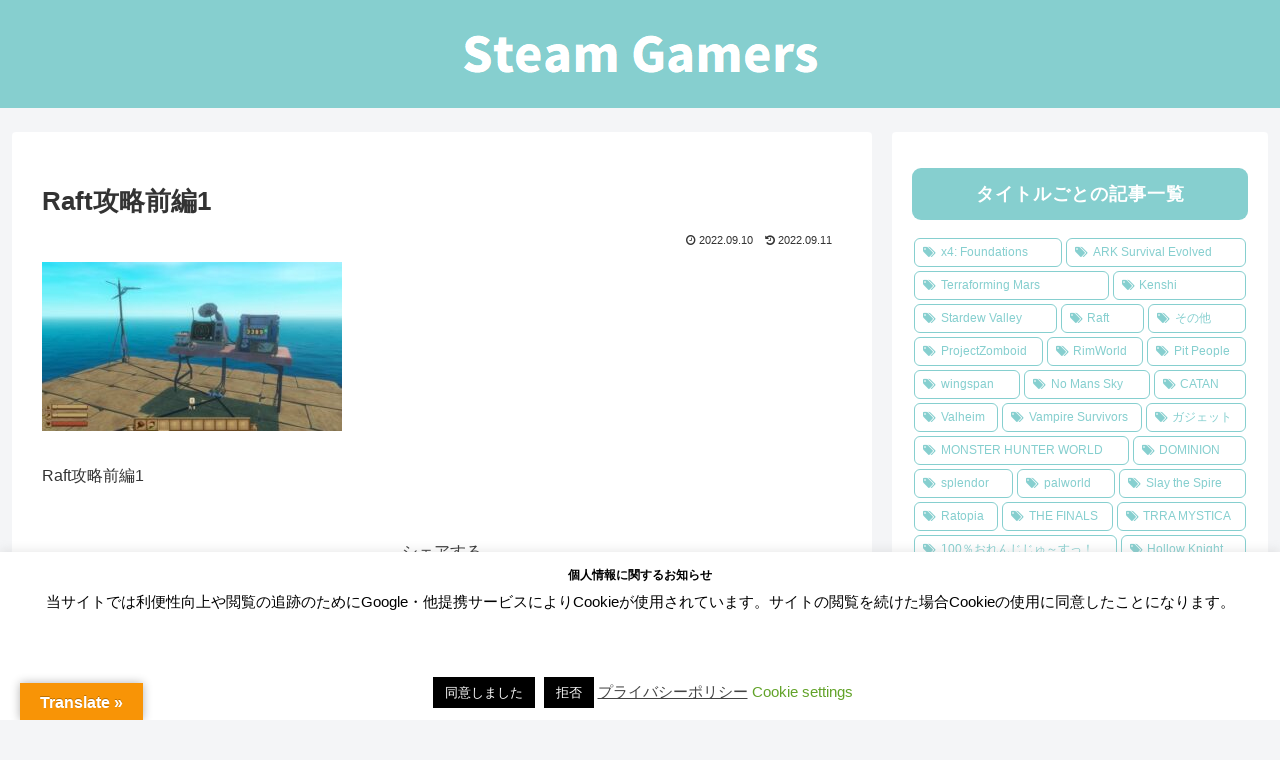

--- FILE ---
content_type: text/html; charset=utf-8
request_url: https://www.google.com/recaptcha/api2/aframe
body_size: 185
content:
<!DOCTYPE HTML><html><head><meta http-equiv="content-type" content="text/html; charset=UTF-8"></head><body><script nonce="xCDVF5UnL99WyVQPPFAaVQ">/** Anti-fraud and anti-abuse applications only. See google.com/recaptcha */ try{var clients={'sodar':'https://pagead2.googlesyndication.com/pagead/sodar?'};window.addEventListener("message",function(a){try{if(a.source===window.parent){var b=JSON.parse(a.data);var c=clients[b['id']];if(c){var d=document.createElement('img');d.src=c+b['params']+'&rc='+(localStorage.getItem("rc::a")?sessionStorage.getItem("rc::b"):"");window.document.body.appendChild(d);sessionStorage.setItem("rc::e",parseInt(sessionStorage.getItem("rc::e")||0)+1);localStorage.setItem("rc::h",'1768908616366');}}}catch(b){}});window.parent.postMessage("_grecaptcha_ready", "*");}catch(b){}</script></body></html>